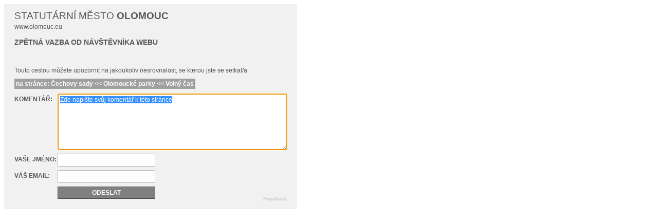

--- FILE ---
content_type: text/html; charset=UTF-8
request_url: https://www.olomouc.eu/administrace/action/feedback.php?uzel=170&url=dG91cmlzbS5vbG9tb3VjLmV1L2xlaXN1cmUtdGltZS9wYXJrcy9jZWNoLXBhcmtzL2FydGljbGVfaWQ9MjUzL2l0
body_size: 1802
content:

<!DOCTYPE html PUBLIC "-//W3C//DTD XHTML 1.0 Transitional//EN" "http://www.w3.org/TR/xhtml1/DTD/xhtml1-transitional.dtd">

<html xmlns="http://www.w3.org/1999/xhtml" xml:lang="en" lang="en">

<head>
	<title></title>
	<meta http-equiv="Content-Type" content="text/html; charset=UTF-8">

	<style>
		#feedback-body {
			width: 530px;
			background-color: #F1F1F1;
			font-family: Arial, Helvetica, sans-serif;
			font-size: 12px;
			color: #575757;
			padding: 0px 20px 20px 20px;
			/* color: #000000;*/
			"

		}

		.feedback-div {
			height: 110px;
			color: #575757;
		}

		.feedback-text {
			position: absolute;
			float: left;
		}

		.feedback-logo {
			position: relative;
			float: right;
		}

		.feedback-portal {
			font-size: 12px;
			padding: 3px 0px 0px 0px;
			margin: 0px;
		}

		.feedback-mesto {
			font-size: 19px;
			padding: 12px 0px 0px 0px;
			margin: 0px;
		}

		.feedback-feed {
			font-size: 14px;
			padding: 15px 0px 0px 0px;
			margin: 0px;
			font-weight: bold;
		}

		#feedback-form {
			color: #575757;
		}

		#feedback-form textarea {
			margin-left: 84px;
			width: 437px;
			height: 100px;
			padding: 4px;
			font-family: Arial, Helvetica, sans-serif;
			font-size: 12px;
			background-image: url(/administrace/template/vychozi/img/inputbck.gif);
			background-repeat: no-repeat;
			border: 1px solid #B0B0B0;
		}

		.input-field {
			margin-left: 84px;
			width: 180px;
			padding: 4px;
			margin-top: 7px;
			background-image: url(/administrace/template/vychozi/img/inputbck.gif);
			background-repeat: no-repeat;
			border: 1px solid #B0B0B0;
		}

		.form-textarea {
			position: absolute;
			padding-top: 4px;
			font-weight: bold;
			text-transform: uppercase;


		}

		.form-text {
			position: absolute;
			padding-top: 11px;
			font-weight: bold;
			text-transform: uppercase;

		}

		.form-text-high {
			background-color: #A0A0A0;
			padding: 3px;
			color: white;
			font-weight: bold;
		}

		.odeslat {
			margin-left: 84px;
			width: 190px;
			padding: 4px;
			margin-top: 7px;
			font-family: Arial, Helvetica, sans-serif;
			font-size: 12px;
			border: 1px solid #404040;
			background-color: #808080;
			color: #FEFEFE;
			font-weight: bold;
			text-transform: uppercase;
		}

		.copy {
			font-size: 10px;
			color: #C0C0C0;
			position: abslute;
			float: right;
			text-align: right;
			margin: 25px 0px 0px 0px;
			padding: 0px;
		}
	</style>

	<script type="text/javascript">
		function kontrola() {

			var vystup = true;
			var jmeno = document.getElementById('6ag84s64').value;
			var email = document.getElementById('sa8g64e').value;
			var zprava = document.getElementById('sa861e').value;


			if (!zprava.match(/Zde napi.*te sv.*j koment.* k t.*to str.*nce/gim) && (zprava.length > 0)) {
				if (email.length < 1) {
					vystup = confirm('Chcete odeslat námět bez e-mailové adresy ?\n\n(Takto jej sice obdržíme, ale nebudeme Vám moci odpovědět)');
				}
			}
			return vystup;

		}
	</script>
</head>

<body>
	<!-- hlavicka -->


	<div id="feedback-body">

		<div class="feedback-div">

			<div class="feedback-logo"><img src="/administrace/template/vychozi/img/olomouc-logo-vert45px.png" width="45" height="100" alt="" /></div>

			<div class="feedback-text">
				<p class="feedback-mesto">STATUTÁRNÍ&nbsp;MĚSTO&nbsp;<strong>OLOMOUC</strong></p>
				<p class="feedback-portal">www.olomouc.eu</p>
				<p class="feedback-feed">ZPĚTNÁ VAZBA OD NÁVŠTĚVNÍKA WEBU</p>
			</div>
		</div>



					<form action="" method="post" id="feedback-form" onsubmit="javascript:return kontrola();">

				<p>Touto cestou můžete upozornit na jakoukoliv nesrovnalost, se kterou jste se setkal/a</p>
				<p><span class="form-text-high">na stránce: Čechovy sady << Olomoucké parky << Volný čas</span></p>

				<div id="sag48e49" style="width:0;height:0; overflow:hidden; display:none;"><label for="sa861ex" class="form-textarea">Komentář2:</label><textarea id="sa861ex" name="zprava2" style=""></textarea></div>
				<div><label for="sa861e" class="form-textarea">Komentář:</label><textarea id="sa861e" name="zprava" style="border: 1px solid #B0B0B0; margin-left: 84px; margin-right: 0px; width: 437px; margin-top: 0px; margin-bottom: 0px; height: 100px; ">Zde napište svůj komentář k této stránce</textarea></div>


				<div><label for="6ag84s64" class="form-text">Vaše jméno:</label><input id="6ag84s64" class="input-field" name="jmeno" value=""></div>
				<div><label for="sa8g64e" class="form-text">Váš email:</label><input id="sa8g64e" class="input-field" name="e-mail" value=""></div>

				<input class="odeslat" type="submit" name="akce" value="odeslat">
				<input type="hidden" name="uzel" value="170" />

				<p class="copy">Feedback</p>
			</form>



			<script type="text/javascript">
				document.getElementById('sa861e').select();
				document.getElementById('sa861e').focus();
				document.getElementById('sa861ex').value = 'jskontrola';
			</script>

		
	</div>
<script>(function(){function c(){var b=a.contentDocument||a.contentWindow.document;if(b){var d=b.createElement('script');d.innerHTML="window.__CF$cv$params={r:'9c5f80844b485e37',t:'MTc2OTc2MDcyMg=='};var a=document.createElement('script');a.src='/cdn-cgi/challenge-platform/scripts/jsd/main.js';document.getElementsByTagName('head')[0].appendChild(a);";b.getElementsByTagName('head')[0].appendChild(d)}}if(document.body){var a=document.createElement('iframe');a.height=1;a.width=1;a.style.position='absolute';a.style.top=0;a.style.left=0;a.style.border='none';a.style.visibility='hidden';document.body.appendChild(a);if('loading'!==document.readyState)c();else if(window.addEventListener)document.addEventListener('DOMContentLoaded',c);else{var e=document.onreadystatechange||function(){};document.onreadystatechange=function(b){e(b);'loading'!==document.readyState&&(document.onreadystatechange=e,c())}}}})();</script></body>

</html>

--- FILE ---
content_type: application/javascript; charset=UTF-8
request_url: https://www.olomouc.eu/cdn-cgi/challenge-platform/scripts/jsd/main.js
body_size: 8656
content:
window._cf_chl_opt={AKGCx8:'b'};~function(w6,fD,fN,fO,fH,fk,fv,fq,w0,w1){w6=x,function(j,f,wM,w5,R,c){for(wM={j:349,f:528,R:396,c:488,b:563,y:557,i:362,g:478,d:443},w5=x,R=j();!![];)try{if(c=-parseInt(w5(wM.j))/1+-parseInt(w5(wM.f))/2+-parseInt(w5(wM.R))/3+-parseInt(w5(wM.c))/4+-parseInt(w5(wM.b))/5+parseInt(w5(wM.y))/6*(parseInt(w5(wM.i))/7)+-parseInt(w5(wM.g))/8*(-parseInt(w5(wM.d))/9),c===f)break;else R.push(R.shift())}catch(b){R.push(R.shift())}}(e,705672),fD=this||self,fN=fD[w6(461)],fO=function(Rz,RY,RA,Rg,RR,w7,f,R,c,b){return Rz={j:460,f:475,R:546,c:378,b:496,y:581,i:433},RY={j:430,f:543,R:586,c:358,b:595,y:353,i:370,g:586,d:387,A:436,Y:394,z:414,X:586,o:533,K:539,Q:410,F:539,B:476,P:502,V:479,W:504,m:444,Z:387,n:594,s:586},RA={j:575,f:413},Rg={j:545,f:413,R:458,c:366,b:385,y:444,i:403,g:446,d:568,A:568,Y:446,z:385,X:545,o:387,K:385,Q:469,F:575,B:560,P:456,V:456,W:382,m:485,Z:406,n:552,s:387,M:393,D:355,N:387,O:586,H:531,C:586,I:591,a:392,U:494,J:542,T:550,E:403,S:497,k:407,h:385,v:552,l:387,L:389,G:439,e0:575,e1:387,e2:464,e3:348,e4:575,e5:385,e6:583,e7:423,e8:410,e9:492,ee:584,et:459,ex:410,ej:430,ef:531,ew:439,eR:423,ec:436,eb:387,ey:492,ei:504},RR={j:363,f:444},w7=w6,f={'RJjJY':w7(Rz.j),'ueLYV':function(i,g){return i===g},'uRNbu':function(y,i){return y(i)},'WKvEa':function(y){return y()},'XtmLU':function(i,g){return i<g},'SyswS':w7(Rz.f),'dOJqb':w7(Rz.R),'mbupm':function(i,g){return i<<g},'rcmoR':function(i,g){return g==i},'DCvdL':function(i,g){return g|i},'XZMwc':function(i,g){return i-g},'wxVGF':function(i,g){return i<<g},'IUXNq':function(i,g){return g&i},'XJuVe':function(i,g){return i|g},'YrNPk':function(i,g){return i!==g},'SvEdH':function(y,i){return y(i)},'KQwrv':function(i,g){return i<<g},'VLtwW':function(y,i){return y(i)},'mzhQW':function(i,g){return i<<g},'aUUVv':function(i,g){return i|g},'jniGd':function(i,g){return g&i},'VZFky':function(i,g){return i-g},'RYagJ':function(y,i){return y(i)},'ydbGY':function(i,g){return g==i},'xJlpE':function(i,g){return g|i},'PvopU':function(y,i){return y(i)},'APWYT':function(i,g){return i==g},'gfYuz':function(i,g){return g===i},'wIimr':w7(Rz.c),'oPOXL':function(i,g){return i>g},'rGXvj':w7(Rz.b),'xIvSH':function(i,g){return i&g},'bwGtY':function(i,g){return i<g},'uNfLh':function(i,g){return i*g},'rzaGi':function(i,g){return i<g},'NZJnh':function(i,g){return i!=g},'tPDUM':function(i,g){return i&g},'BSAVV':function(i,g){return g==i},'TeeLq':function(y,i){return y(i)},'QXVEn':function(y,i){return y(i)},'KSLFe':function(i,g){return i==g}},R=String[w7(Rz.y)],c={'h':function(y){return y==null?'':c.g(y,6,function(i,w8){return w8=x,w8(RR.j)[w8(RR.f)](i)})},'g':function(y,i,A,Ri,w9,Y,z,X,o,K,Q,F,B,P,V,W,C,Z,s,M){if(Ri={j:408},w9=w7,null==y)return'';for(z={},X={},o='',K=2,Q=3,F=2,B=[],P=0,V=0,W=0;f[w9(Rg.j)](W,y[w9(Rg.f)]);W+=1)if(f[w9(Rg.R)]===f[w9(Rg.c)])return R[w9(Rg.b)](Y);else if(Z=y[w9(Rg.y)](W),Object[w9(Rg.i)][w9(Rg.g)][w9(Rg.d)](z,Z)||(z[Z]=Q++,X[Z]=!0),s=o+Z,Object[w9(Rg.i)][w9(Rg.g)][w9(Rg.A)](z,s))o=s;else{if(Object[w9(Rg.i)][w9(Rg.Y)][w9(Rg.A)](X,o)){if(256>o[w9(Rg.z)](0)){for(Y=0;f[w9(Rg.X)](Y,F);P<<=1,V==i-1?(V=0,B[w9(Rg.o)](A(P)),P=0):V++,Y++);for(M=o[w9(Rg.K)](0),Y=0;8>Y;P=f[w9(Rg.Q)](P,1)|1&M,f[w9(Rg.F)](V,i-1)?(V=0,B[w9(Rg.o)](f[w9(Rg.B)](A,P)),P=0):V++,M>>=1,Y++);}else if(w9(Rg.P)!==w9(Rg.V)){if(f[w9(Rg.W)]==typeof R[w9(Rg.m)])return V[w9(Rg.m)](function(){}),'p'}else{for(M=1,Y=0;Y<F;P=f[w9(Rg.Z)](P<<1.7,M),V==f[w9(Rg.n)](i,1)?(V=0,B[w9(Rg.s)](A(P)),P=0):V++,M=0,Y++);for(M=o[w9(Rg.K)](0),Y=0;16>Y;P=f[w9(Rg.M)](P,1)|f[w9(Rg.D)](M,1),V==f[w9(Rg.n)](i,1)?(V=0,B[w9(Rg.N)](A(P)),P=0):V++,M>>=1,Y++);}K--,K==0&&(K=Math[w9(Rg.O)](2,F),F++),delete X[o]}else for(M=z[o],Y=0;f[w9(Rg.X)](Y,F);P=f[w9(Rg.H)](P<<1,f[w9(Rg.D)](M,1)),V==i-1?(V=0,B[w9(Rg.N)](f[w9(Rg.B)](A,P)),P=0):V++,M>>=1,Y++);o=(K--,f[w9(Rg.F)](0,K)&&(K=Math[w9(Rg.C)](2,F),F++),z[s]=Q++,String(Z))}if(f[w9(Rg.I)]('',o)){if(w9(Rg.a)===w9(Rg.U))f[w9(Rg.J)](typeof V,f[w9(Rg.W)])&&f[w9(Rg.B)](M,A),f[w9(Rg.T)](i);else{if(Object[w9(Rg.E)][w9(Rg.Y)][w9(Rg.d)](X,o)){if(w9(Rg.S)===w9(Rg.k)){if(C={'glCdq':function(I,U,J){return I(U,J)}},y=!![],!i())return;i(function(I,we){we=w9,C[we(Ri.j)](Y,z,I)})}else{if(256>o[w9(Rg.h)](0)){for(Y=0;Y<F;P<<=1,V==f[w9(Rg.v)](i,1)?(V=0,B[w9(Rg.l)](f[w9(Rg.L)](A,P)),P=0):V++,Y++);for(M=o[w9(Rg.b)](0),Y=0;8>Y;P=f[w9(Rg.G)](P,1)|f[w9(Rg.D)](M,1),f[w9(Rg.e0)](V,i-1)?(V=0,B[w9(Rg.e1)](f[w9(Rg.e2)](A,P)),P=0):V++,M>>=1,Y++);}else{for(M=1,Y=0;Y<F;P=f[w9(Rg.e3)](P,1)|M,f[w9(Rg.e4)](V,i-1)?(V=0,B[w9(Rg.s)](A(P)),P=0):V++,M=0,Y++);for(M=o[w9(Rg.e5)](0),Y=0;16>Y;P=f[w9(Rg.e6)](P<<1,f[w9(Rg.e7)](M,1)),V==f[w9(Rg.e8)](i,1)?(V=0,B[w9(Rg.l)](f[w9(Rg.e9)](A,P)),P=0):V++,M>>=1,Y++);}K--,f[w9(Rg.ee)](0,K)&&(K=Math[w9(Rg.O)](2,F),F++),delete X[o]}}else for(M=z[o],Y=0;Y<F;P=f[w9(Rg.et)](P<<1,f[w9(Rg.D)](M,1)),V==f[w9(Rg.ex)](i,1)?(V=0,B[w9(Rg.s)](f[w9(Rg.ej)](A,P)),P=0):V++,M>>=1,Y++);K--,K==0&&F++}}for(M=2,Y=0;f[w9(Rg.X)](Y,F);P=f[w9(Rg.ef)](f[w9(Rg.ew)](P,1),f[w9(Rg.eR)](M,1)),f[w9(Rg.ec)](V,i-1)?(V=0,B[w9(Rg.eb)](A(P)),P=0):V++,M>>=1,Y++);for(;;)if(P<<=1,V==i-1){B[w9(Rg.o)](f[w9(Rg.ey)](A,P));break}else V++;return B[w9(Rg.ei)]('')},'j':function(y,Rd,wt){return Rd={j:516,f:454,R:520,c:385},wt=w7,f[wt(RA.j)](null,y)?'':''==y?null:c.i(y[wt(RA.f)],32768,function(i,wx){return wx=wt,f[wx(Rd.j)](wx(Rd.f),f[wx(Rd.R)])?null:y[wx(Rd.c)](i)})},'i':function(y,i,A,wj,Y,z,X,o,K,Q,F,B,P,V,W,Z,N,s,M,D){for(wj=w7,Y=[],z=4,X=4,o=3,K=[],B=f[wj(RY.j)](A,0),P=i,V=1,Q=0;f[wj(RY.f)](3,Q);Y[Q]=Q,Q+=1);for(W=0,Z=Math[wj(RY.R)](2,2),F=1;F!=Z;)for(s=f[wj(RY.c)][wj(RY.b)]('|'),M=0;!![];){switch(s[M++]){case'0':P==0&&(P=i,B=A(V++));continue;case'1':W|=(0<D?1:0)*F;continue;case'2':D=P&B;continue;case'3':P>>=1;continue;case'4':F<<=1;continue}break}switch(W){case 0:for(W=0,Z=Math[wj(RY.R)](2,8),F=1;F!=Z;D=f[wj(RY.y)](B,P),P>>=1,P==0&&(P=i,B=f[wj(RY.j)](A,V++)),W|=(f[wj(RY.i)](0,D)?1:0)*F,F<<=1);N=R(W);break;case 1:for(W=0,Z=Math[wj(RY.g)](2,16),F=1;F!=Z;D=B&P,P>>=1,P==0&&(P=i,B=A(V++)),W|=(0<D?1:0)*F,F<<=1);N=R(W);break;case 2:return''}for(Q=Y[3]=N,K[wj(RY.d)](N);;){if(V>y)return'';for(W=0,Z=Math[wj(RY.g)](2,o),F=1;F!=Z;D=P&B,P>>=1,f[wj(RY.A)](0,P)&&(P=i,B=A(V++)),W|=f[wj(RY.Y)](f[wj(RY.z)](0,D)?1:0,F),F<<=1);switch(N=W){case 0:for(W=0,Z=Math[wj(RY.X)](2,8),F=1;f[wj(RY.o)](F,Z);D=f[wj(RY.K)](B,P),P>>=1,0==P&&(P=i,B=A(V++)),W|=(0<D?1:0)*F,F<<=1);Y[X++]=R(W),N=f[wj(RY.Q)](X,1),z--;break;case 1:for(W=0,Z=Math[wj(RY.X)](2,16),F=1;Z!=F;D=f[wj(RY.F)](B,P),P>>=1,f[wj(RY.B)](0,P)&&(P=i,B=f[wj(RY.P)](A,V++)),W|=F*(0<D?1:0),F<<=1);Y[X++]=f[wj(RY.V)](R,W),N=X-1,z--;break;case 2:return K[wj(RY.W)]('')}if(0==z&&(z=Math[wj(RY.g)](2,o),o++),Y[N])N=Y[N];else if(X===N)N=Q+Q[wj(RY.m)](0);else return null;K[wj(RY.Z)](N),Y[X++]=Q+N[wj(RY.m)](0),z--,Q=N,f[wj(RY.n)](0,z)&&(z=Math[wj(RY.s)](2,o),o++)}}},b={},b[w7(Rz.i)]=c.h,b}(),fH=null,fk=fS(),fv={},fv[w6(567)]='o',fv[w6(470)]='s',fv[w6(540)]='u',fv[w6(562)]='z',fv[w6(517)]='n',fv[w6(422)]='I',fv[w6(518)]='b',fq=fv,fD[w6(380)]=function(j,R,y,i,cc,cR,cw,wu,g,Y,z,X,o,K,Q){if(cc={j:427,f:541,R:564,c:514,b:420,y:574,i:482,g:498,d:574,A:350,Y:570,z:413,X:404,o:491,K:481,Q:474},cR={j:377,f:413,R:412,c:381},cw={j:403,f:446,R:568,c:387},wu=w6,g={'raEUn':function(F,B){return F+B},'WAuOh':function(F,B){return F===B},'MMOei':function(F,B){return F(B)},'wmkUm':function(F,B){return F+B},'FsJhg':function(F,B,P){return F(B,P)}},R===null||g[wu(cc.j)](void 0,R))return i;for(Y=g[wu(cc.f)](fG,R),j[wu(cc.R)][wu(cc.c)]&&(Y=Y[wu(cc.b)](j[wu(cc.R)][wu(cc.c)](R))),Y=j[wu(cc.y)][wu(cc.i)]&&j[wu(cc.g)]?j[wu(cc.d)][wu(cc.i)](new j[(wu(cc.g))](Y)):function(F,wP,B){for(wP=wu,F[wP(cR.j)](),B=0;B<F[wP(cR.f)];F[B]===F[g[wP(cR.R)](B,1)]?F[wP(cR.c)](B+1,1):B+=1);return F}(Y),z='nAsAaAb'.split('A'),z=z[wu(cc.A)][wu(cc.Y)](z),X=0;X<Y[wu(cc.z)];o=Y[X],K=fL(j,R,o),z(K)?(Q=K==='s'&&!j[wu(cc.X)](R[o]),wu(cc.o)===g[wu(cc.K)](y,o)?A(y+o,K):Q||g[wu(cc.Q)](A,y+o,R[o])):A(y+o,K),X++);return i;function A(F,B,wB){wB=x,Object[wB(cw.j)][wB(cw.f)][wB(cw.R)](i,B)||(i[B]=[]),i[B][wB(cw.c)](F)}},w0=w6(419)[w6(595)](';'),w1=w0[w6(350)][w6(570)](w0),fD[w6(556)]=function(R,y,cg,ci,wV,i,g,A,Y,z,X){for(cg={j:409,f:588,R:523,c:588,b:413,y:413,i:450,g:387,d:388},ci={j:409},wV=w6,i={},i[wV(cg.j)]=function(o,K){return o+K},i[wV(cg.f)]=function(o,K){return o<K},g=i,A=Object[wV(cg.R)](y),Y=0;g[wV(cg.c)](Y,A[wV(cg.b)]);Y++)if(z=A[Y],'f'===z&&(z='N'),R[z]){for(X=0;X<y[A[Y]][wV(cg.y)];-1===R[z][wV(cg.i)](y[A[Y]][X])&&(w1(y[A[Y]][X])||R[z][wV(cg.g)]('o.'+y[A[Y]][X])),X++);}else R[z]=y[A[Y]][wV(cg.d)](function(o,wW){return wW=wV,g[wW(ci.j)]('o.',o)})},w3();function w3(cK,co,wZ,j,f,R,c,b){if(cK={j:418,f:477,R:534,c:384,b:374,y:519,i:519,g:369,d:397,A:440,Y:457},co={j:384,f:374,R:457},wZ=w6,j={'jzeYE':wZ(cK.j),'RLNAP':function(y){return y()},'uBOgw':function(i,g){return g===i}},f=fD[wZ(cK.f)],!f)return;if(!j[wZ(cK.R)](fT))return;(R=![],c=function(){if(!R){if(R=!![],!fT())return;fC(function(y){w4(f,y)})}},fN[wZ(cK.c)]!==j[wZ(cK.b)])?c():fD[wZ(cK.y)]?fN[wZ(cK.i)](wZ(cK.g),c):j[wZ(cK.d)](wZ(cK.A),wZ(cK.A))?(b=fN[wZ(cK.Y)]||function(){},fN[wZ(cK.Y)]=function(wn){wn=wZ,b(),fN[wn(co.j)]!==j[wn(co.f)]&&(fN[wn(co.R)]=b,c())}):R(c)}function fh(b,y,c2,wo,i,g,d,A,Y,z,X,o,K,Q){if(c2={j:415,f:473,R:511,c:477,b:465,y:395,i:359,g:489,d:525,A:484,Y:386,z:538,X:535,o:536,K:569,Q:395,F:569,B:487,P:559,V:395,W:579,m:503,Z:495,n:424,s:561,M:509,D:428,N:375,O:433},wo=w6,i={},i[wo(c2.j)]=function(F,B){return F+B},g=i,!fJ(0))return![];A=(d={},d[wo(c2.f)]=b,d[wo(c2.R)]=y,d);try{Y=fD[wo(c2.c)],z=g[wo(c2.j)](wo(c2.b)+fD[wo(c2.y)][wo(c2.i)]+wo(c2.g)+Y.r,wo(c2.d)),X=new fD[(wo(c2.A))](),X[wo(c2.Y)](wo(c2.z),z),X[wo(c2.X)]=2500,X[wo(c2.o)]=function(){},o={},o[wo(c2.K)]=fD[wo(c2.Q)][wo(c2.F)],o[wo(c2.B)]=fD[wo(c2.Q)][wo(c2.B)],o[wo(c2.P)]=fD[wo(c2.V)][wo(c2.P)],o[wo(c2.W)]=fD[wo(c2.y)][wo(c2.m)],o[wo(c2.Z)]=fk,K=o,Q={},Q[wo(c2.n)]=A,Q[wo(c2.s)]=K,Q[wo(c2.M)]=wo(c2.D),X[wo(c2.N)](fO[wo(c2.O)](Q))}catch(F){}}function x(t,j,f,w){return t=t-348,f=e(),w=f[t],w}function e(cI){return cI='EPYMo,Function,jzeYE,send,xCENl,sort,iwBjK,JfuLj,pRIb1,splice,RJjJY,postMessage,readyState,charCodeAt,open,push,map,SvEdH,LzpzQ,error on cf_chl_props,jtIIO,wxVGF,uNfLh,_cf_chl_opt,3845316tRFgEQ,uBOgw,KglpY,location,jSQou,floor,nBldT,prototype,isNaN,xhr-error,DCvdL,plUvA,glCdq,zKzxZ,VZFky,http-code:,raEUn,length,rzaGi,bxqMQ,hqYtk,onload,loading,_cf_chl_opt;JJgc4;PJAn2;kJOnV9;IWJi4;OHeaY1;DqMg0;FKmRv9;LpvFx1;cAdz2;PqBHf2;nFZCC5;ddwW5;pRIb1;rxvNi8;RrrrA2;erHi9,concat,AxvUf,bigint,jniGd,errorInfoObject,style,dqfxK,WAuOh,jsd,createElement,PvopU,Anfxd,DQsUY,VNtRVruQMX,ccuiz,href,APWYT,NcjPj,hpPdT,KQwrv,LtolU,nChWx,toString,200817HxLtlQ,charAt,/jsd/oneshot/d251aa49a8a3/0.544575641468942:1769757854:DSqUF9lDg-ZII2AgkFg7QAMnecWpidC2CsecVM36z54/,hasOwnProperty,VrYYj,9|8|1|6|7|4|2|0|3|5,AZOUi,indexOf,WwbZE,NvDqy,NtAmA,QtHty,CELUa,qkKyM,onreadystatechange,SyswS,xJlpE,function,document,wZrha,OUOFN,VLtwW,/cdn-cgi/challenge-platform/h/,HUIzr,cBWxX,MYgnB,mbupm,string,xYQpf,OxPoj,AdeF3,FsJhg,nETEv,BSAVV,__CF$cv$params,1864BFVRxu,QXVEn,psSKh,wmkUm,from,noqQk,XMLHttpRequest,catch,contentDocument,SSTpq3,5243808YRgmIB,/b/ov1/0.544575641468942:1769757854:DSqUF9lDg-ZII2AgkFg7QAMnecWpidC2CsecVM36z54/,iPNJk,d.cookie,RYagJ,TUfOh,fqGNY,JBxy9,2|3|0|1|4,LgjzY,Set,tabIndex,PkeEa,contentWindow,TeeLq,aUjz8,join,detail,parent,nMCTR,RQXSq,source,iRJJO,TYlZ6,display: none,event,getOwnPropertyNames,navigator,gfYuz,number,boolean,addEventListener,wIimr,sid,random,keys,tuzYt,/invisible/jsd,MHkrE,[native code],2498060gRsIgc,clientInformation,isArray,XJuVe,now,NZJnh,RLNAP,timeout,ontimeout,fAtFU,POST,tPDUM,undefined,MMOei,ueLYV,oPOXL,oPRfF,XtmLU,YoXXa,success,JhHPu,Knbkn,WKvEa,onerror,XZMwc,cloudflare-invisible,uKFnX,status,rxvNi8,5472258tbaZMV,lbAVI,LRmiB4,uRNbu,chctx,symbol,5729330RErGep,Object,Lmptl,ZwHHH,object,call,CnwA5,bind,LuQwA,api,GaKQC,Array,rcmoR,getPrototypeOf,appendChild,YDxdG,pkLOA2,jUTAB,fromCharCode,body,aUUVv,ydbGY,ufrQq,pow,iOCNJ,ZXfVb,mNmPr,pfcPA,YrNPk,GYHai,ftamC,KSLFe,split,removeChild,mzhQW,417680dyHKvj,includes,randomUUID,nRwDl,xIvSH,Gjtqh,IUXNq,BKUat,error,rGXvj,AKGCx8,fujWi,log,7EyNPgw,fsnNceq4GLVKwEUuBt71m3-ihxSIrCQ+ODZjkdPvXYAFTzHWg$y29JalRMo0bp856,bkRQE,stringify,dOJqb,mGDiq,HeLnY,DOMContentLoaded,bwGtY,iframe'.split(','),e=function(){return cI},e()}function fI(Ru,wc,f,R,c,b){return Ru={j:558,f:590,R:517,c:477,b:590},wc=w6,f={},f[wc(Ru.j)]=function(i,g){return g!==i},f[wc(Ru.f)]=wc(Ru.R),R=f,c=fD[wc(Ru.c)],!c?null:(b=c.i,R[wc(Ru.j)](typeof b,R[wc(Ru.b)])||b<30)?null:b}function fC(j,RF,RQ,RK,wf,f,R){RF={j:493,f:460,R:391},RQ={j:390,f:493,R:377,c:413,b:381,y:455,i:356,g:565,d:524},RK={j:431},wf=w6,f={'Anfxd':function(c,b){return c+b},'LzpzQ':wf(RF.j),'BKUat':wf(RF.f),'Lmptl':function(c,b){return c(b)},'tuzYt':function(c){return c()}},R=w2(),fE(R.r,function(c,wR,b,i){if(wR=wf,b={'CELUa':function(i,g,ww){return ww=x,f[ww(RK.j)](i,g)}},f[wR(RQ.j)]!==wR(RQ.f)){for(i[wR(RQ.R)](),i=0;i<i[wR(RQ.c)];A[i+1]===d[i]?Y[wR(RQ.b)](b[wR(RQ.y)](i,1),1):i+=1);return z}else typeof j===f[wR(RQ.i)]&&f[wR(RQ.g)](j,c),f[wR(RQ.d)](fU)}),R.e&&fh(wf(RF.R),R.e)}function w4(R,c,cC,ws,b,d,A,Y,z,X,o,y,i){if(cC={j:512,f:416,R:537,c:364,b:572,y:544,i:592,g:403,d:446,A:568,Y:385,z:480,X:467,o:387,K:526,Q:438,F:387,B:372,P:589,V:426,W:387,m:468,Z:573,n:580,s:449,M:586,D:398,N:367,O:368,H:586,C:547,I:471,a:466,U:429,J:371,T:425,E:566,S:499,k:582,h:577,v:501,l:452,L:529,G:515,e0:486,e1:582,e2:596,e3:509,e4:553,e5:521,e6:513,e7:547,e8:506,e9:383,ee:553,et:357,ex:505,ej:506},ws=w6,b={'psSKh':function(g,d){return g<d},'cBWxX':function(g,d){return g-d},'MHkrE':function(g,d){return g&d},'hpPdT':function(g,d){return g-d},'EPYMo':function(g,d){return g(d)},'mNmPr':function(g,d){return g<d},'dqfxK':function(g,d){return g-d},'MYgnB':function(g,d){return g>d},'GaKQC':function(g,d){return g|d},'jUTAB':function(g,d){return g<<d},'AZOUi':function(g,d){return g(d)},'KglpY':function(g,d){return g<d},'mGDiq':function(g,d){return g&d},'HeLnY':function(g,d){return d==g},'ZwHHH':ws(cC.j),'NvDqy':function(g,d,A,Y,z){return g(d,A,Y,z)},'oPRfF':function(g,d){return d!==g},'GYHai':ws(cC.f),'xYQpf':ws(cC.R),'HUIzr':ws(cC.c)},!R[ws(cC.b)]){if(b[ws(cC.y)](b[ws(cC.i)],ws(cC.f))){if(er[ws(cC.g)][ws(cC.d)][ws(cC.A)](eT,eE)){if(256>xd[ws(cC.Y)](0)){for(jY=0;b[ws(cC.z)](jz,jX);jo<<=1,jK==b[ws(cC.X)](jQ,1)?(jF=0,jB[ws(cC.o)](ju(jP)),jV=0):jW++,jp++);for(d=jm[ws(cC.Y)](0),jZ=0;8>jn;jM=jD<<1|b[ws(cC.K)](d,1),jN==b[ws(cC.Q)](jO,1)?(jH=0,jC[ws(cC.F)](b[ws(cC.B)](jI,ja)),jU=0):jJ++,d>>=1,js++);}else{for(d=1,jr=0;b[ws(cC.P)](jT,jE);jk=jh<<1.97|d,jv==b[ws(cC.V)](jq,1)?(jl=0,jL[ws(cC.W)](jG(f0)),f1=0):f2++,d=0,jS++);for(d=f3[ws(cC.Y)](0),f4=0;b[ws(cC.m)](16,f5);f7=b[ws(cC.Z)](b[ws(cC.n)](f8,1),d&1),f9==b[ws(cC.V)](fe,1)?(ft=0,fx[ws(cC.o)](b[ws(cC.s)](fj,ff)),fw=0):fR++,d>>=1,f6++);}jR--,0==jc&&(jb=jy[ws(cC.M)](2,ji),jg++),delete jd[jA]}else for(d=th[tv],tq=0;b[ws(cC.D)](tl,tL);x0=x1<<1.03|b[ws(cC.N)](d,1),x3-1==x2?(x4=0,x5[ws(cC.F)](x6(x7)),x8=0):x9++,d>>=1,tG++);xy=(xe--,b[ws(cC.O)](0,xt)&&(xx=xj[ws(cC.H)](2,xf),xw++),xR[xc]=xb++,xi(xg))}else return}if(c===ws(cC.C)){if(b[ws(cC.I)]===b[ws(cC.a)])try{return A=X[ws(cC.U)](ws(cC.J)),A[ws(cC.T)]=b[ws(cC.E)],A[ws(cC.S)]='-1',o[ws(cC.k)][ws(cC.h)](A),Y=A[ws(cC.v)],z={},z=K(Y,Y,'',z),z=b[ws(cC.l)](Q,Y,Y[ws(cC.L)]||Y[ws(cC.G)],'n.',z),z=F(Y,A[ws(cC.e0)],'d.',z),B[ws(cC.e1)][ws(cC.e2)](A),X={},X.r=z,X.e=null,X}catch(K){return o={},o.r={},o.e=K,o}else y={},y[ws(cC.e3)]=ws(cC.e4),y[ws(cC.e5)]=R.r,y[ws(cC.e6)]=ws(cC.e7),fD[ws(cC.e8)][ws(cC.e9)](y,'*')}else i={},i[ws(cC.e3)]=ws(cC.ee),i[ws(cC.e5)]=R.r,i[ws(cC.e6)]=ws(cC.et),i[ws(cC.ex)]=c,fD[ws(cC.ej)][ws(cC.e9)](i,'*')}function fT(RU,wd,j,f,R,c){if(RU={j:571,f:432,R:401,c:532,b:437,y:463,i:548,g:360},wd=w6,j={'DQsUY':function(b){return b()},'NcjPj':function(b,i){return b>i},'OUOFN':function(b,i){return i===b},'fujWi':wd(RU.j)},f=3600,R=j[wd(RU.f)](fr),c=Math[wd(RU.R)](Date[wd(RU.c)]()/1e3),j[wd(RU.b)](c-R,f)){if(j[wd(RU.y)](wd(RU.i),j[wd(RU.g)]))c(b,y);else return![]}return!![]}function fr(RH,wg,j){return RH={j:477,f:401},wg=w6,j=fD[wg(RH.j)],Math[wg(RH.f)](+atob(j.t))}function fS(RG,wp){return RG={j:351},wp=w6,crypto&&crypto[wp(RG.j)]?crypto[wp(RG.j)]():''}function fU(RD,wy,j,f){if(RD={j:507,f:441,R:549,c:352,b:500},wy=w6,j={'nMCTR':function(R){return R()},'nChWx':function(R,c){return R===c},'Knbkn':function(R,c){return R(c)},'nRwDl':function(R,c,b){return R(c,b)},'PkeEa':function(R,c){return c*R}},f=j[wy(RD.j)](fI),j[wy(RD.f)](f,null))return;fH=(fH&&j[wy(RD.R)](clearTimeout,fH),j[wy(RD.c)](setTimeout,function(){fC()},j[wy(RD.b)](f,1e3)))}function w2(cd,wm,c,b,y,i,g,d,A){b=(cd={j:462,f:529,R:587,c:486,b:429,y:371,i:425,g:512,d:499,A:582,Y:577,z:501,X:462,o:515,K:587,Q:596},wm=w6,c={},c[wm(cd.j)]=wm(cd.f),c[wm(cd.R)]=wm(cd.c),c);try{return y=fN[wm(cd.b)](wm(cd.y)),y[wm(cd.i)]=wm(cd.g),y[wm(cd.d)]='-1',fN[wm(cd.A)][wm(cd.Y)](y),i=y[wm(cd.z)],g={},g=pRIb1(i,i,'',g),g=pRIb1(i,i[b[wm(cd.X)]]||i[wm(cd.o)],'n.',g),g=pRIb1(i,y[b[wm(cd.K)]],'d.',g),fN[wm(cd.A)][wm(cd.Q)](y),d={},d.r=g,d.e=null,d}catch(Y){return A={},A.r={},A.e=Y,A}}function fa(RV,wb,f,R){return RV={j:451},wb=w6,f={},f[wb(RV.j)]=function(c,b){return c!==b},R=f,R[wb(RV.j)](fI(),null)}function fG(j,c9,wF,f){for(c9={j:420,f:523,R:576},wF=w6,f=[];null!==j;f=f[wF(c9.j)](Object[wF(c9.f)](j)),j=Object[wF(c9.R)](j));return f}function fE(j,f,RL,Rl,Rq,Rv,wA,R,c,b,y){RL={j:363,f:547,R:405,c:465,b:445,y:477,i:361,g:395,d:484,A:386,Y:538,z:510,X:490,o:508,K:359,Q:434,F:572,B:535,P:536,V:417,W:551,m:399,Z:399,n:435,s:399,M:435,D:572,N:554,O:375,H:433,C:365},Rl={j:593},Rq={j:402,f:555,R:555,c:447,b:483,y:379,i:472,g:444,d:421,A:578,Y:411},Rv={j:400,f:535},wA=w6,R={'jSQou':function(i,g){return i(g)},'OxPoj':wA(RL.j),'nBldT':function(i,g){return i>=g},'VrYYj':function(i,g){return i===g},'AxvUf':wA(RL.f),'YDxdG':function(i,g){return i(g)},'ftamC':wA(RL.R),'iRJJO':function(i,g){return i+g},'iPNJk':function(i,g){return i+g},'RQXSq':wA(RL.c),'ccuiz':wA(RL.b),'uKFnX':function(i){return i()}},c=fD[wA(RL.y)],console[wA(RL.i)](fD[wA(RL.g)]),b=new fD[(wA(RL.d))](),b[wA(RL.A)](wA(RL.Y),R[wA(RL.z)](R[wA(RL.X)](R[wA(RL.o)]+fD[wA(RL.g)][wA(RL.K)],R[wA(RL.Q)]),c.r)),c[wA(RL.F)]&&(b[wA(RL.B)]=5e3,b[wA(RL.P)]=function(wY){wY=wA,R[wY(Rv.j)](f,wY(Rv.f))}),b[wA(RL.V)]=function(wz){if(wz=wA,R[wz(Rq.j)](b[wz(Rq.f)],200)&&b[wz(Rq.R)]<300){if(R[wz(Rq.c)](wz(Rq.b),wz(Rq.y)))return R[wz(Rq.i)][wz(Rq.g)](f);else f(R[wz(Rq.d)])}else R[wz(Rq.A)](f,wz(Rq.Y)+b[wz(Rq.R)])},b[wA(RL.W)]=function(wX){wX=wA,f(R[wX(Rl.j)])},y={'t':fr(),'lhr':fN[wA(RL.m)]&&fN[wA(RL.Z)][wA(RL.n)]?fN[wA(RL.s)][wA(RL.M)]:'','api':c[wA(RL.D)]?!![]:![],'c':R[wA(RL.N)](fa),'payload':j},b[wA(RL.O)](fO[wA(RL.H)](JSON[wA(RL.C)](y)))}function fl(f,R,c4,wK,c,y){return c4={j:585,f:373,R:403,c:442,b:568,y:450,i:527},wK=w6,c={},c[wK(c4.j)]=function(i,g){return i instanceof g},y=c,y[wK(c4.j)](R,f[wK(c4.f)])&&0<f[wK(c4.f)][wK(c4.R)][wK(c4.c)][wK(c4.b)](R)[wK(c4.y)](wK(c4.i))}function fL(R,y,i,c8,wQ,g,A,Y,z,X,o){for(c8={j:376,f:354,R:448,c:595,b:574,y:460,i:567,g:485,d:485,A:530},wQ=w6,g={},g[wQ(c8.j)]=function(K,Q){return Q===K},g[wQ(c8.f)]=function(K,Q){return Q===K},A=g,Y=wQ(c8.R)[wQ(c8.c)]('|'),z=0;!![];){switch(Y[z++]){case'0':if(A[wQ(c8.j)](!1,o))return'F';continue;case'1':if(o==null)return A[wQ(c8.f)](void 0,o)?'u':'x';continue;case'2':if(o===!0)return'T';continue;case'3':X=typeof o;continue;case'4':if(o===R[wQ(c8.b)])return'D';continue;case'5':return wQ(c8.y)==X?fl(R,o)?'N':'f':fq[X]||'?';case'6':if(wQ(c8.i)==typeof o)try{if(wQ(c8.y)==typeof o[wQ(c8.g)])return o[wQ(c8.d)](function(){}),'p'}catch(K){}continue;case'7':if(R[wQ(c8.b)][wQ(c8.A)](o))return'a';continue;case'8':try{o=y[i]}catch(Q){return'i'}continue;case'9':continue}break}}function fJ(f,RO,wi,R,c){return RO={j:453,f:522},wi=w6,R={},R[wi(RO.j)]=function(b,i){return b<i},c=R,c[wi(RO.j)](Math[wi(RO.f)](),f)}}()